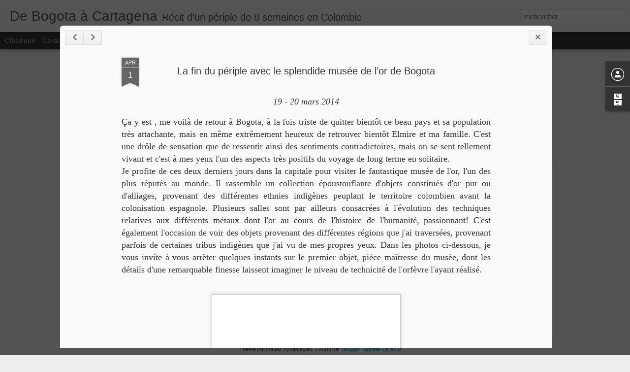

--- FILE ---
content_type: text/javascript; charset=UTF-8
request_url: http://debogotaacartagena.blogspot.com/?v=0&action=initial&widgetId=BlogArchive1&responseType=js&xssi_token=AOuZoY7ZfXORmQJ7--QaXCtWQBGfg-v6ww%3A1768619781861
body_size: 612
content:
try {
_WidgetManager._HandleControllerResult('BlogArchive1', 'initial',{'url': 'http://debogotaacartagena.blogspot.com/search?updated-min\x3d1969-12-31T16:00:00-08:00\x26updated-max\x3d292278994-08-17T07:12:55Z\x26max-results\x3d13', 'name': 'All Posts', 'expclass': 'expanded', 'toggleId': 'ALL-0', 'post-count': 13, 'data': [{'url': 'http://debogotaacartagena.blogspot.com/2014/', 'name': '2014', 'expclass': 'expanded', 'toggleId': 'YEARLY-1388563200000', 'post-count': 13, 'data': [{'url': 'http://debogotaacartagena.blogspot.com/2014/04/', 'name': 'avril', 'expclass': 'expanded', 'toggleId': 'MONTHLY-1396335600000', 'post-count': 2, 'posts': [{'title': 'La Colombie, un pays \xe9mergent \xe0 fort potentiel mai...', 'url': 'http://debogotaacartagena.blogspot.com/2014/04/la-colombie-un-pays-emergent-fort.html'}, {'title': 'La fin du p\xe9riple avec le splendide mus\xe9e de l\x26#39;or ...', 'url': 'http://debogotaacartagena.blogspot.com/2014/04/la-fin-du-periple-avec-le-splendide.html'}]}, {'url': 'http://debogotaacartagena.blogspot.com/2014/03/', 'name': 'mars', 'expclass': 'collapsed', 'toggleId': 'MONTHLY-1393660800000', 'post-count': 4}, {'url': 'http://debogotaacartagena.blogspot.com/2014/02/', 'name': 'f\xe9vrier', 'expclass': 'collapsed', 'toggleId': 'MONTHLY-1391241600000', 'post-count': 7}]}], 'toggleopen': 'MONTHLY-1396335600000', 'style': 'HIERARCHY', 'title': 'Archives du blog'});
} catch (e) {
  if (typeof log != 'undefined') {
    log('HandleControllerResult failed: ' + e);
  }
}


--- FILE ---
content_type: text/javascript; charset=UTF-8
request_url: http://debogotaacartagena.blogspot.com/?v=0&action=initial&widgetId=BlogArchive1&responseType=js&xssi_token=AOuZoY7ZfXORmQJ7--QaXCtWQBGfg-v6ww%3A1768619781861
body_size: 612
content:
try {
_WidgetManager._HandleControllerResult('BlogArchive1', 'initial',{'url': 'http://debogotaacartagena.blogspot.com/search?updated-min\x3d1969-12-31T16:00:00-08:00\x26updated-max\x3d292278994-08-17T07:12:55Z\x26max-results\x3d13', 'name': 'All Posts', 'expclass': 'expanded', 'toggleId': 'ALL-0', 'post-count': 13, 'data': [{'url': 'http://debogotaacartagena.blogspot.com/2014/', 'name': '2014', 'expclass': 'expanded', 'toggleId': 'YEARLY-1388563200000', 'post-count': 13, 'data': [{'url': 'http://debogotaacartagena.blogspot.com/2014/04/', 'name': 'avril', 'expclass': 'expanded', 'toggleId': 'MONTHLY-1396335600000', 'post-count': 2, 'posts': [{'title': 'La Colombie, un pays \xe9mergent \xe0 fort potentiel mai...', 'url': 'http://debogotaacartagena.blogspot.com/2014/04/la-colombie-un-pays-emergent-fort.html'}, {'title': 'La fin du p\xe9riple avec le splendide mus\xe9e de l\x26#39;or ...', 'url': 'http://debogotaacartagena.blogspot.com/2014/04/la-fin-du-periple-avec-le-splendide.html'}]}, {'url': 'http://debogotaacartagena.blogspot.com/2014/03/', 'name': 'mars', 'expclass': 'collapsed', 'toggleId': 'MONTHLY-1393660800000', 'post-count': 4}, {'url': 'http://debogotaacartagena.blogspot.com/2014/02/', 'name': 'f\xe9vrier', 'expclass': 'collapsed', 'toggleId': 'MONTHLY-1391241600000', 'post-count': 7}]}], 'toggleopen': 'MONTHLY-1396335600000', 'style': 'HIERARCHY', 'title': 'Archives du blog'});
} catch (e) {
  if (typeof log != 'undefined') {
    log('HandleControllerResult failed: ' + e);
  }
}
